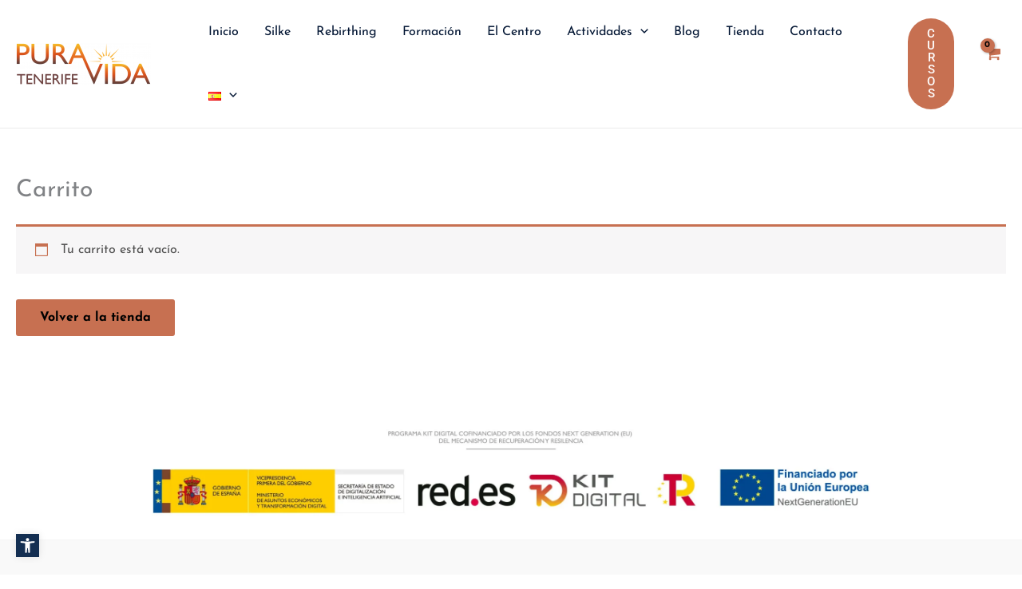

--- FILE ---
content_type: text/css
request_url: https://puravidatenerife.com/wp-content/uploads/elementor/css/post-7839.css?ver=1768778349
body_size: 1911
content:
.elementor-7839 .elementor-element.elementor-element-388c5cf{padding:40px 40px 40px 40px;}.elementor-widget-heading .elementor-heading-title{font-family:var( --e-global-typography-primary-font-family ), Sans-serif;font-weight:var( --e-global-typography-primary-font-weight );color:var( --e-global-color-primary );}.elementor-7839 .elementor-element.elementor-element-28fa232{text-align:start;}.elementor-7839 .elementor-element.elementor-element-28fa232 .elementor-heading-title{font-family:"Playfair Display", Sans-serif;font-size:50px;font-weight:600;color:#001432;}.elementor-widget-text-editor{font-family:var( --e-global-typography-text-font-family ), Sans-serif;font-weight:var( --e-global-typography-text-font-weight );color:var( --e-global-color-text );}.elementor-widget-text-editor.elementor-drop-cap-view-stacked .elementor-drop-cap{background-color:var( --e-global-color-primary );}.elementor-widget-text-editor.elementor-drop-cap-view-framed .elementor-drop-cap, .elementor-widget-text-editor.elementor-drop-cap-view-default .elementor-drop-cap{color:var( --e-global-color-primary );border-color:var( --e-global-color-primary );}.elementor-7839 .elementor-element.elementor-element-d9695d5{width:100%;max-width:100%;font-family:"Josefin Sans", Sans-serif;font-size:18px;font-weight:400;color:#001432;}#elementor-popup-modal-7839{background-color:rgba(0,0,0,.8);justify-content:center;align-items:center;pointer-events:all;}#elementor-popup-modal-7839 .dialog-message{width:80vw;height:auto;}#elementor-popup-modal-7839 .dialog-close-button{display:flex;}#elementor-popup-modal-7839 .dialog-widget-content{box-shadow:2px 8px 23px 3px rgba(0,0,0,0.2);}@media(max-width:1024px){.elementor-7839 .elementor-element.elementor-element-28fa232 .elementor-heading-title{font-size:70px;}.elementor-7839 .elementor-element.elementor-element-d9695d5{text-align:start;}}@media(max-width:767px){.elementor-7839 .elementor-element.elementor-element-28fa232 .elementor-heading-title{font-size:40px;}}

--- FILE ---
content_type: text/css
request_url: https://puravidatenerife.com/wp-content/uploads/elementor/css/post-7806.css?ver=1768778349
body_size: 4012
content:
.elementor-7806 .elementor-element.elementor-element-91bd7aa:not(.elementor-motion-effects-element-type-background), .elementor-7806 .elementor-element.elementor-element-91bd7aa > .elementor-motion-effects-container > .elementor-motion-effects-layer{background-color:#C77051;}.elementor-7806 .elementor-element.elementor-element-91bd7aa > .elementor-container{max-width:1220px;}.elementor-7806 .elementor-element.elementor-element-91bd7aa{transition:background 0.3s, border 0.3s, border-radius 0.3s, box-shadow 0.3s;margin-top:50px;margin-bottom:50px;padding:20px 20px 20px 20px;}.elementor-7806 .elementor-element.elementor-element-91bd7aa > .elementor-background-overlay{transition:background 0.3s, border-radius 0.3s, opacity 0.3s;}.elementor-7806 .elementor-element.elementor-element-2c9e590.elementor-column > .elementor-widget-wrap{justify-content:center;}.elementor-7806 .elementor-element.elementor-element-2c9e590 > .elementor-widget-wrap > .elementor-widget:not(.elementor-widget__width-auto):not(.elementor-widget__width-initial):not(:last-child):not(.elementor-absolute){--kit-widget-spacing:2px;}.elementor-7806 .elementor-element.elementor-element-2c9e590 > .elementor-element-populated{padding:0px 0px 0px 0px;}.elementor-7806 .elementor-element.elementor-element-d7eb06d{--spacer-size:20px;}.elementor-widget-heading .elementor-heading-title{font-family:var( --e-global-typography-primary-font-family ), Sans-serif;font-weight:var( --e-global-typography-primary-font-weight );color:var( --e-global-color-primary );}.elementor-7806 .elementor-element.elementor-element-4133cf7{width:var( --container-widget-width, 90% );max-width:90%;margin:0px 0px calc(var(--kit-widget-spacing, 0px) + 29px) 0px;--container-widget-width:90%;--container-widget-flex-grow:0;text-align:center;}.elementor-7806 .elementor-element.elementor-element-4133cf7 .elementor-heading-title{font-family:"Playfair Display", Sans-serif;font-size:30px;font-weight:600;text-transform:uppercase;color:#FFFFFF;}.elementor-widget-text-editor{font-family:var( --e-global-typography-text-font-family ), Sans-serif;font-weight:var( --e-global-typography-text-font-weight );color:var( --e-global-color-text );}.elementor-widget-text-editor.elementor-drop-cap-view-stacked .elementor-drop-cap{background-color:var( --e-global-color-primary );}.elementor-widget-text-editor.elementor-drop-cap-view-framed .elementor-drop-cap, .elementor-widget-text-editor.elementor-drop-cap-view-default .elementor-drop-cap{color:var( --e-global-color-primary );border-color:var( --e-global-color-primary );}.elementor-7806 .elementor-element.elementor-element-cee29ab{width:var( --container-widget-width, 890% );max-width:890%;--container-widget-width:890%;--container-widget-flex-grow:0;text-align:start;font-family:"Josefin Sans", Sans-serif;font-size:18px;font-weight:300;color:#FFFFFF;}.elementor-7806 .elementor-element.elementor-element-de1634c{margin:00px 0px calc(var(--kit-widget-spacing, 0px) + 0px) 0px;padding:0px 0px 0px 0px;text-align:center;font-family:"Josefin Sans", Sans-serif;font-weight:700;color:#FFFFFF;}.elementor-7806 .elementor-element.elementor-element-bb64543{margin:0px 0px calc(var(--kit-widget-spacing, 0px) + 0px) 0px;text-align:center;color:#FFFFFF;}#elementor-popup-modal-7806 .dialog-widget-content{background-color:#C77051;box-shadow:2px 8px 23px 3px rgba(0,0,0,0.2);}#elementor-popup-modal-7806{background-color:rgba(0,0,0,.8);justify-content:center;align-items:center;pointer-events:all;}#elementor-popup-modal-7806 .dialog-message{width:850px;height:auto;}#elementor-popup-modal-7806 .dialog-close-button{display:flex;background-color:#FFFFFF00;font-size:21px;}#elementor-popup-modal-7806 .dialog-close-button i{color:#FFFFFF;}#elementor-popup-modal-7806 .dialog-close-button svg{fill:#FFFFFF;}@media(max-width:767px){.elementor-7806 .elementor-element.elementor-element-4133cf7{--container-widget-width:100%;--container-widget-flex-grow:0;width:var( --container-widget-width, 100% );max-width:100%;}.elementor-7806 .elementor-element.elementor-element-4133cf7 .elementor-heading-title{font-size:23px;}}

--- FILE ---
content_type: text/css
request_url: https://puravidatenerife.com/wp-content/uploads/elementor/css/post-7796.css?ver=1768778349
body_size: 3988
content:
.elementor-7796 .elementor-element.elementor-element-91bd7aa:not(.elementor-motion-effects-element-type-background), .elementor-7796 .elementor-element.elementor-element-91bd7aa > .elementor-motion-effects-container > .elementor-motion-effects-layer{background-color:#C77051;}.elementor-7796 .elementor-element.elementor-element-91bd7aa > .elementor-container{max-width:1220px;}.elementor-7796 .elementor-element.elementor-element-91bd7aa{transition:background 0.3s, border 0.3s, border-radius 0.3s, box-shadow 0.3s;margin-top:50px;margin-bottom:50px;padding:20px 20px 20px 20px;}.elementor-7796 .elementor-element.elementor-element-91bd7aa > .elementor-background-overlay{transition:background 0.3s, border-radius 0.3s, opacity 0.3s;}.elementor-7796 .elementor-element.elementor-element-2c9e590.elementor-column > .elementor-widget-wrap{justify-content:center;}.elementor-7796 .elementor-element.elementor-element-2c9e590 > .elementor-widget-wrap > .elementor-widget:not(.elementor-widget__width-auto):not(.elementor-widget__width-initial):not(:last-child):not(.elementor-absolute){--kit-widget-spacing:2px;}.elementor-7796 .elementor-element.elementor-element-2c9e590 > .elementor-element-populated{padding:0px 0px 0px 0px;}.elementor-7796 .elementor-element.elementor-element-d7eb06d{--spacer-size:20px;}.elementor-widget-heading .elementor-heading-title{font-family:var( --e-global-typography-primary-font-family ), Sans-serif;font-weight:var( --e-global-typography-primary-font-weight );color:var( --e-global-color-primary );}.elementor-7796 .elementor-element.elementor-element-4133cf7{width:var( --container-widget-width, 90% );max-width:90%;margin:0px 0px calc(var(--kit-widget-spacing, 0px) + 29px) 0px;--container-widget-width:90%;--container-widget-flex-grow:0;text-align:center;}.elementor-7796 .elementor-element.elementor-element-4133cf7 .elementor-heading-title{font-family:"Playfair Display", Sans-serif;font-size:30px;font-weight:600;color:#FFFFFF;}.elementor-widget-text-editor{font-family:var( --e-global-typography-text-font-family ), Sans-serif;font-weight:var( --e-global-typography-text-font-weight );color:var( --e-global-color-text );}.elementor-widget-text-editor.elementor-drop-cap-view-stacked .elementor-drop-cap{background-color:var( --e-global-color-primary );}.elementor-widget-text-editor.elementor-drop-cap-view-framed .elementor-drop-cap, .elementor-widget-text-editor.elementor-drop-cap-view-default .elementor-drop-cap{color:var( --e-global-color-primary );border-color:var( --e-global-color-primary );}.elementor-7796 .elementor-element.elementor-element-cee29ab{width:var( --container-widget-width, 890% );max-width:890%;--container-widget-width:890%;--container-widget-flex-grow:0;text-align:start;font-family:"Josefin Sans", Sans-serif;font-size:18px;font-weight:300;color:#FFFFFF;}.elementor-7796 .elementor-element.elementor-element-de1634c{margin:00px 0px calc(var(--kit-widget-spacing, 0px) + 0px) 0px;padding:0px 0px 0px 0px;text-align:center;font-family:"Josefin Sans", Sans-serif;font-weight:700;color:#FFFFFF;}.elementor-7796 .elementor-element.elementor-element-bb64543{margin:0px 0px calc(var(--kit-widget-spacing, 0px) + 0px) 0px;text-align:center;color:#FFFFFF;}#elementor-popup-modal-7796 .dialog-widget-content{background-color:#C77051;box-shadow:2px 8px 23px 3px rgba(0,0,0,0.2);}#elementor-popup-modal-7796{background-color:rgba(0,0,0,.8);justify-content:center;align-items:center;pointer-events:all;}#elementor-popup-modal-7796 .dialog-message{width:850px;height:auto;}#elementor-popup-modal-7796 .dialog-close-button{display:flex;background-color:#FFFFFF00;font-size:21px;}#elementor-popup-modal-7796 .dialog-close-button i{color:#FFFFFF;}#elementor-popup-modal-7796 .dialog-close-button svg{fill:#FFFFFF;}@media(max-width:767px){.elementor-7796 .elementor-element.elementor-element-4133cf7{--container-widget-width:100%;--container-widget-flex-grow:0;width:var( --container-widget-width, 100% );max-width:100%;}.elementor-7796 .elementor-element.elementor-element-4133cf7 .elementor-heading-title{font-size:23px;}}

--- FILE ---
content_type: text/css
request_url: https://puravidatenerife.com/wp-content/uploads/elementor/css/post-7773.css?ver=1768778349
body_size: 3988
content:
.elementor-7773 .elementor-element.elementor-element-91bd7aa:not(.elementor-motion-effects-element-type-background), .elementor-7773 .elementor-element.elementor-element-91bd7aa > .elementor-motion-effects-container > .elementor-motion-effects-layer{background-color:#C77051;}.elementor-7773 .elementor-element.elementor-element-91bd7aa > .elementor-container{max-width:1220px;}.elementor-7773 .elementor-element.elementor-element-91bd7aa{transition:background 0.3s, border 0.3s, border-radius 0.3s, box-shadow 0.3s;margin-top:50px;margin-bottom:50px;padding:20px 20px 20px 20px;}.elementor-7773 .elementor-element.elementor-element-91bd7aa > .elementor-background-overlay{transition:background 0.3s, border-radius 0.3s, opacity 0.3s;}.elementor-7773 .elementor-element.elementor-element-2c9e590.elementor-column > .elementor-widget-wrap{justify-content:center;}.elementor-7773 .elementor-element.elementor-element-2c9e590 > .elementor-widget-wrap > .elementor-widget:not(.elementor-widget__width-auto):not(.elementor-widget__width-initial):not(:last-child):not(.elementor-absolute){--kit-widget-spacing:2px;}.elementor-7773 .elementor-element.elementor-element-2c9e590 > .elementor-element-populated{padding:0px 0px 0px 0px;}.elementor-7773 .elementor-element.elementor-element-d7eb06d{--spacer-size:20px;}.elementor-widget-heading .elementor-heading-title{font-family:var( --e-global-typography-primary-font-family ), Sans-serif;font-weight:var( --e-global-typography-primary-font-weight );color:var( --e-global-color-primary );}.elementor-7773 .elementor-element.elementor-element-4133cf7{width:var( --container-widget-width, 90% );max-width:90%;margin:0px 0px calc(var(--kit-widget-spacing, 0px) + 29px) 0px;--container-widget-width:90%;--container-widget-flex-grow:0;text-align:center;}.elementor-7773 .elementor-element.elementor-element-4133cf7 .elementor-heading-title{font-family:"Playfair Display", Sans-serif;font-size:30px;font-weight:600;color:#FFFFFF;}.elementor-widget-text-editor{font-family:var( --e-global-typography-text-font-family ), Sans-serif;font-weight:var( --e-global-typography-text-font-weight );color:var( --e-global-color-text );}.elementor-widget-text-editor.elementor-drop-cap-view-stacked .elementor-drop-cap{background-color:var( --e-global-color-primary );}.elementor-widget-text-editor.elementor-drop-cap-view-framed .elementor-drop-cap, .elementor-widget-text-editor.elementor-drop-cap-view-default .elementor-drop-cap{color:var( --e-global-color-primary );border-color:var( --e-global-color-primary );}.elementor-7773 .elementor-element.elementor-element-cee29ab{width:var( --container-widget-width, 890% );max-width:890%;--container-widget-width:890%;--container-widget-flex-grow:0;text-align:start;font-family:"Josefin Sans", Sans-serif;font-size:18px;font-weight:300;color:#FFFFFF;}.elementor-7773 .elementor-element.elementor-element-de1634c{margin:00px 0px calc(var(--kit-widget-spacing, 0px) + 0px) 0px;padding:0px 0px 0px 0px;text-align:center;font-family:"Josefin Sans", Sans-serif;font-weight:700;color:#FFFFFF;}.elementor-7773 .elementor-element.elementor-element-bb64543{margin:0px 0px calc(var(--kit-widget-spacing, 0px) + 0px) 0px;text-align:center;color:#FFFFFF;}#elementor-popup-modal-7773 .dialog-widget-content{background-color:#C77051;box-shadow:2px 8px 23px 3px rgba(0,0,0,0.2);}#elementor-popup-modal-7773{background-color:rgba(0,0,0,.8);justify-content:center;align-items:center;pointer-events:all;}#elementor-popup-modal-7773 .dialog-message{width:850px;height:auto;}#elementor-popup-modal-7773 .dialog-close-button{display:flex;background-color:#FFFFFF00;font-size:21px;}#elementor-popup-modal-7773 .dialog-close-button i{color:#FFFFFF;}#elementor-popup-modal-7773 .dialog-close-button svg{fill:#FFFFFF;}@media(max-width:767px){.elementor-7773 .elementor-element.elementor-element-4133cf7{--container-widget-width:100%;--container-widget-flex-grow:0;width:var( --container-widget-width, 100% );max-width:100%;}.elementor-7773 .elementor-element.elementor-element-4133cf7 .elementor-heading-title{font-size:23px;}}

--- FILE ---
content_type: text/css
request_url: https://puravidatenerife.com/wp-content/uploads/elementor/css/post-6522.css?ver=1768778350
body_size: 268
content:
.elementor-widget-button .elementor-button{background-color:var( --e-global-color-accent );font-family:var( --e-global-typography-accent-font-family ), Sans-serif;font-weight:var( --e-global-typography-accent-font-weight );}.elementor-6522 .elementor-element.elementor-element-091f2f0 .elementor-button{background-color:#C77051;border-radius:30px 30px 30px 30px;}

--- FILE ---
content_type: text/css
request_url: https://puravidatenerife.com/wp-content/uploads/elementor/css/post-6616.css?ver=1768778350
body_size: 436
content:
.elementor-6616 .elementor-element.elementor-element-86abeac{margin-top:0px;margin-bottom:0px;padding:0px 0px 0px 0px;}.elementor-6616 .elementor-element.elementor-element-e74c75f.elementor-column > .elementor-widget-wrap{justify-content:flex-end;}.elementor-6616 .elementor-element.elementor-element-e74c75f > .elementor-element-populated{margin:0px 0px 0px 0px;--e-column-margin-right:0px;--e-column-margin-left:0px;padding:0px 0px 0px 0px;}.elementor-6616 .elementor-element.elementor-element-9773e10{width:auto;max-width:auto;}

--- FILE ---
content_type: text/css
request_url: https://puravidatenerife.com/wp-content/uploads/elementor/css/post-203.css?ver=1768778544
body_size: 1223
content:
.elementor-widget-image .widget-image-caption{color:var( --e-global-color-text );font-family:var( --e-global-typography-text-font-family ), Sans-serif;font-weight:var( --e-global-typography-text-font-weight );}.elementor-203 .elementor-element.elementor-element-08346a4{text-align:start;}.elementor-203 .elementor-element.elementor-element-08346a4 img{width:68%;}.elementor-widget-text-editor{font-family:var( --e-global-typography-text-font-family ), Sans-serif;font-weight:var( --e-global-typography-text-font-weight );color:var( --e-global-color-text );}.elementor-widget-text-editor.elementor-drop-cap-view-stacked .elementor-drop-cap{background-color:var( --e-global-color-primary );}.elementor-widget-text-editor.elementor-drop-cap-view-framed .elementor-drop-cap, .elementor-widget-text-editor.elementor-drop-cap-view-default .elementor-drop-cap{color:var( --e-global-color-primary );border-color:var( --e-global-color-primary );}.elementor-203 .elementor-element.elementor-element-37bb004{width:100%;max-width:100%;font-family:"Josefin Sans", Sans-serif;font-size:16px;font-weight:400;line-height:20px;color:#001432;}@media(max-width:767px){.elementor-203 .elementor-element.elementor-element-20d67c5{padding:20px 20px 20px 20px;}.elementor-203 .elementor-element.elementor-element-08346a4{text-align:center;}}

--- FILE ---
content_type: text/css
request_url: https://puravidatenerife.com/wp-content/uploads/elementor/css/post-212.css?ver=1768778544
body_size: 3074
content:
.elementor-widget-heading .elementor-heading-title{font-family:var( --e-global-typography-primary-font-family ), Sans-serif;font-weight:var( --e-global-typography-primary-font-weight );color:var( --e-global-color-primary );}.elementor-212 .elementor-element.elementor-element-5f247da{text-align:start;}.elementor-212 .elementor-element.elementor-element-5f247da .elementor-heading-title{font-family:"Playfair Display", Sans-serif;font-size:24px;font-weight:600;color:#C77051;}.elementor-widget-nav-menu .elementor-nav-menu .elementor-item{font-family:var( --e-global-typography-primary-font-family ), Sans-serif;font-weight:var( --e-global-typography-primary-font-weight );}.elementor-widget-nav-menu .elementor-nav-menu--main .elementor-item{color:var( --e-global-color-text );fill:var( --e-global-color-text );}.elementor-widget-nav-menu .elementor-nav-menu--main .elementor-item:hover,
					.elementor-widget-nav-menu .elementor-nav-menu--main .elementor-item.elementor-item-active,
					.elementor-widget-nav-menu .elementor-nav-menu--main .elementor-item.highlighted,
					.elementor-widget-nav-menu .elementor-nav-menu--main .elementor-item:focus{color:var( --e-global-color-accent );fill:var( --e-global-color-accent );}.elementor-widget-nav-menu .elementor-nav-menu--main:not(.e--pointer-framed) .elementor-item:before,
					.elementor-widget-nav-menu .elementor-nav-menu--main:not(.e--pointer-framed) .elementor-item:after{background-color:var( --e-global-color-accent );}.elementor-widget-nav-menu .e--pointer-framed .elementor-item:before,
					.elementor-widget-nav-menu .e--pointer-framed .elementor-item:after{border-color:var( --e-global-color-accent );}.elementor-widget-nav-menu{--e-nav-menu-divider-color:var( --e-global-color-text );}.elementor-widget-nav-menu .elementor-nav-menu--dropdown .elementor-item, .elementor-widget-nav-menu .elementor-nav-menu--dropdown  .elementor-sub-item{font-family:var( --e-global-typography-accent-font-family ), Sans-serif;font-weight:var( --e-global-typography-accent-font-weight );}.elementor-212 .elementor-element.elementor-element-a70a441 .elementor-nav-menu .elementor-item{font-family:"Josefin Sans", Sans-serif;font-size:16px;font-weight:600;text-decoration:none;line-height:6px;}.elementor-212 .elementor-element.elementor-element-a70a441 .elementor-nav-menu--main .elementor-item{color:#001432;fill:#001432;padding-left:0px;padding-right:0px;}.elementor-212 .elementor-element.elementor-element-a70a441 .elementor-nav-menu--main .elementor-item:hover,
					.elementor-212 .elementor-element.elementor-element-a70a441 .elementor-nav-menu--main .elementor-item.elementor-item-active,
					.elementor-212 .elementor-element.elementor-element-a70a441 .elementor-nav-menu--main .elementor-item.highlighted,
					.elementor-212 .elementor-element.elementor-element-a70a441 .elementor-nav-menu--main .elementor-item:focus{color:#C77051;fill:#C77051;}.elementor-212 .elementor-element.elementor-element-a70a441 .elementor-nav-menu--main .elementor-item.elementor-item-active{color:#001432;}@media(max-width:767px){.elementor-212 .elementor-element.elementor-element-10fd239{padding:20px 20px 20px 20px;}}

--- FILE ---
content_type: text/css
request_url: https://puravidatenerife.com/wp-content/uploads/elementor/css/post-243.css?ver=1768778544
body_size: 2935
content:
.elementor-widget-heading .elementor-heading-title{font-family:var( --e-global-typography-primary-font-family ), Sans-serif;font-weight:var( --e-global-typography-primary-font-weight );color:var( --e-global-color-primary );}.elementor-243 .elementor-element.elementor-element-6933f87{text-align:start;}.elementor-243 .elementor-element.elementor-element-6933f87 .elementor-heading-title{font-family:"Playfair Display", Sans-serif;font-size:24px;font-weight:600;color:#C77051;}.elementor-widget-nav-menu .elementor-nav-menu .elementor-item{font-family:var( --e-global-typography-primary-font-family ), Sans-serif;font-weight:var( --e-global-typography-primary-font-weight );}.elementor-widget-nav-menu .elementor-nav-menu--main .elementor-item{color:var( --e-global-color-text );fill:var( --e-global-color-text );}.elementor-widget-nav-menu .elementor-nav-menu--main .elementor-item:hover,
					.elementor-widget-nav-menu .elementor-nav-menu--main .elementor-item.elementor-item-active,
					.elementor-widget-nav-menu .elementor-nav-menu--main .elementor-item.highlighted,
					.elementor-widget-nav-menu .elementor-nav-menu--main .elementor-item:focus{color:var( --e-global-color-accent );fill:var( --e-global-color-accent );}.elementor-widget-nav-menu .elementor-nav-menu--main:not(.e--pointer-framed) .elementor-item:before,
					.elementor-widget-nav-menu .elementor-nav-menu--main:not(.e--pointer-framed) .elementor-item:after{background-color:var( --e-global-color-accent );}.elementor-widget-nav-menu .e--pointer-framed .elementor-item:before,
					.elementor-widget-nav-menu .e--pointer-framed .elementor-item:after{border-color:var( --e-global-color-accent );}.elementor-widget-nav-menu{--e-nav-menu-divider-color:var( --e-global-color-text );}.elementor-widget-nav-menu .elementor-nav-menu--dropdown .elementor-item, .elementor-widget-nav-menu .elementor-nav-menu--dropdown  .elementor-sub-item{font-family:var( --e-global-typography-accent-font-family ), Sans-serif;font-weight:var( --e-global-typography-accent-font-weight );}.elementor-243 .elementor-element.elementor-element-bc3f668 .elementor-nav-menu .elementor-item{font-family:"Josefin Sans", Sans-serif;font-size:16px;font-weight:600;text-decoration:none;line-height:6px;}.elementor-243 .elementor-element.elementor-element-bc3f668 .elementor-nav-menu--main .elementor-item{color:#001432;fill:#001432;padding-left:0px;padding-right:0px;}.elementor-243 .elementor-element.elementor-element-bc3f668 .elementor-nav-menu--main .elementor-item:hover,
					.elementor-243 .elementor-element.elementor-element-bc3f668 .elementor-nav-menu--main .elementor-item.elementor-item-active,
					.elementor-243 .elementor-element.elementor-element-bc3f668 .elementor-nav-menu--main .elementor-item.highlighted,
					.elementor-243 .elementor-element.elementor-element-bc3f668 .elementor-nav-menu--main .elementor-item:focus{color:#C77051;fill:#C77051;}@media(max-width:767px){.elementor-243 .elementor-element.elementor-element-dc0994e{padding:20px 20px 20px 20px;}}

--- FILE ---
content_type: text/css
request_url: https://puravidatenerife.com/wp-content/uploads/elementor/css/post-220.css?ver=1768778544
body_size: 3573
content:
.elementor-220 .elementor-element.elementor-element-ad91af0 > .elementor-widget-wrap > .elementor-widget:not(.elementor-widget__width-auto):not(.elementor-widget__width-initial):not(:last-child):not(.elementor-absolute){--kit-widget-spacing:4px;}.elementor-widget-heading .elementor-heading-title{font-family:var( --e-global-typography-primary-font-family ), Sans-serif;font-weight:var( --e-global-typography-primary-font-weight );color:var( --e-global-color-primary );}.elementor-220 .elementor-element.elementor-element-3c5c470{margin:0px 0px calc(var(--kit-widget-spacing, 0px) + 20px) 0px;text-align:start;}.elementor-220 .elementor-element.elementor-element-3c5c470 .elementor-heading-title{font-family:"Playfair Display", Sans-serif;font-size:24px;font-weight:600;color:#C77051;}.elementor-widget-text-editor{font-family:var( --e-global-typography-text-font-family ), Sans-serif;font-weight:var( --e-global-typography-text-font-weight );color:var( --e-global-color-text );}.elementor-widget-text-editor.elementor-drop-cap-view-stacked .elementor-drop-cap{background-color:var( --e-global-color-primary );}.elementor-widget-text-editor.elementor-drop-cap-view-framed .elementor-drop-cap, .elementor-widget-text-editor.elementor-drop-cap-view-default .elementor-drop-cap{color:var( --e-global-color-primary );border-color:var( --e-global-color-primary );}.elementor-220 .elementor-element.elementor-element-fc791e2{width:100%;max-width:100%;text-align:start;font-family:"Josefin Sans", Sans-serif;font-size:16px;font-weight:400;color:#001432;}.elementor-widget-icon-list .elementor-icon-list-item:not(:last-child):after{border-color:var( --e-global-color-text );}.elementor-widget-icon-list .elementor-icon-list-icon i{color:var( --e-global-color-primary );}.elementor-widget-icon-list .elementor-icon-list-icon svg{fill:var( --e-global-color-primary );}.elementor-widget-icon-list .elementor-icon-list-item > .elementor-icon-list-text, .elementor-widget-icon-list .elementor-icon-list-item > a{font-family:var( --e-global-typography-text-font-family ), Sans-serif;font-weight:var( --e-global-typography-text-font-weight );}.elementor-widget-icon-list .elementor-icon-list-text{color:var( --e-global-color-secondary );}.elementor-220 .elementor-element.elementor-element-a08ffdf{width:100%;max-width:100%;--e-icon-list-icon-size:16px;--icon-vertical-offset:0px;}.elementor-220 .elementor-element.elementor-element-a08ffdf .elementor-icon-list-icon i{color:#C77051;transition:color 0.3s;}.elementor-220 .elementor-element.elementor-element-a08ffdf .elementor-icon-list-icon svg{fill:#C77051;transition:fill 0.3s;}.elementor-220 .elementor-element.elementor-element-a08ffdf .elementor-icon-list-item > .elementor-icon-list-text, .elementor-220 .elementor-element.elementor-element-a08ffdf .elementor-icon-list-item > a{font-family:"Josefin Sans", Sans-serif;font-size:16px;font-weight:400;text-decoration:none;}.elementor-220 .elementor-element.elementor-element-a08ffdf .elementor-icon-list-text{color:#001432;transition:color 0.3s;}.elementor-220 .elementor-element.elementor-element-86ca8e8{--spacer-size:20px;}.elementor-220 .elementor-element.elementor-element-223b041{--grid-template-columns:repeat(0, auto);text-align:left;--icon-size:17px;--grid-column-gap:5px;--grid-row-gap:0px;}.elementor-220 .elementor-element.elementor-element-223b041 .elementor-social-icon{background-color:#C77051;--icon-padding:0.5em;}@media(max-width:767px){.elementor-220 .elementor-element.elementor-element-3f11f8b{padding:20px 20px 20px 20px;}.elementor-220 .elementor-element.elementor-element-fc791e2{margin:0px 0px calc(var(--kit-widget-spacing, 0px) + 32px) 0px;}}